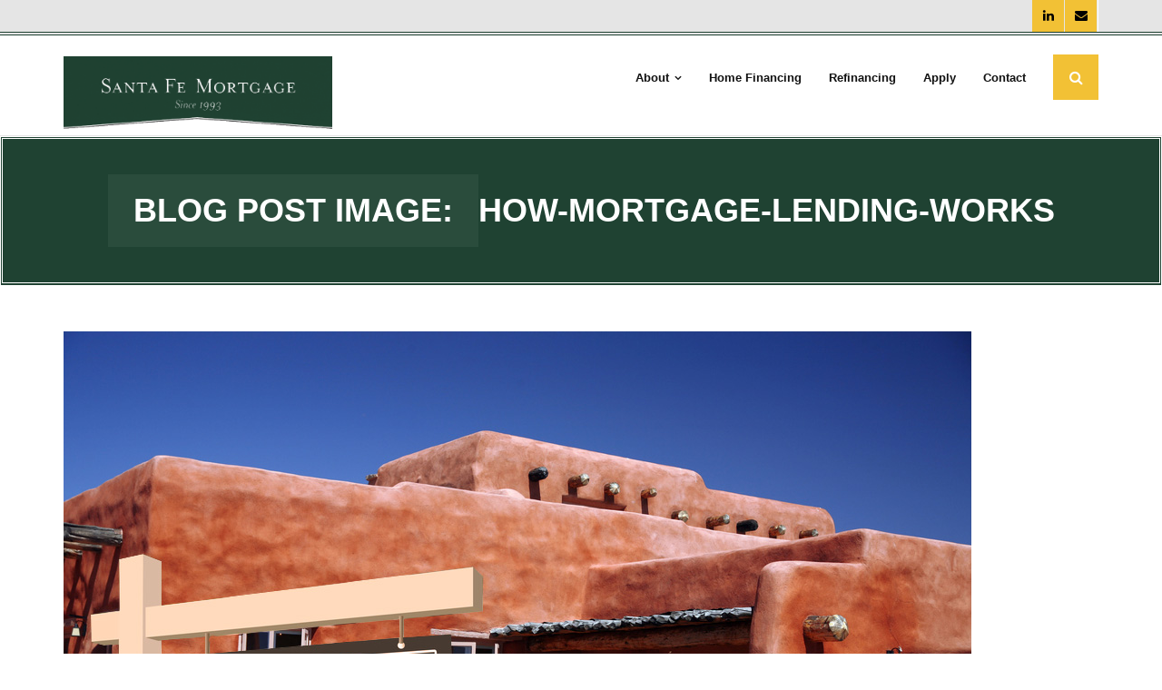

--- FILE ---
content_type: text/html; charset=UTF-8
request_url: https://santafemortgage.com/how-mortgage-lending-works/
body_size: 13269
content:
<!DOCTYPE html>

<html dir="ltr" lang="en-US" prefix="og: https://ogp.me/ns#">
<head>
<meta charset="UTF-8" />
<meta name="viewport" content="width=device-width" />
<link rel="profile" href="//gmpg.org/xfn/11" />
<link rel="pingback" href="https://santafemortgage.com/xmlrpc.php" />

<title>how-mortgage-lending-works - Santa Fe Mortgage</title>

		<!-- All in One SEO 4.9.3 - aioseo.com -->
	<meta name="robots" content="max-image-preview:large" />
	<meta name="author" content="YogiPro"/>
	<meta name="google-site-verification" content="SPtw1h-_HqqnnoPMH_hqZjfsOIpMb0TD7OQy8mupqBU" />
	<link rel="canonical" href="https://santafemortgage.com/how-mortgage-lending-works/" />
	<meta name="generator" content="All in One SEO (AIOSEO) 4.9.3" />
		<meta property="og:locale" content="en_US" />
		<meta property="og:site_name" content="Santa Fe Mortgage - Sound Advice. Proven Results" />
		<meta property="og:type" content="article" />
		<meta property="og:title" content="how-mortgage-lending-works - Santa Fe Mortgage" />
		<meta property="og:url" content="https://santafemortgage.com/how-mortgage-lending-works/" />
		<meta property="og:image" content="https://santafemortgage.com/wp-content/uploads/2023/10/logo-1.png" />
		<meta property="og:image:secure_url" content="https://santafemortgage.com/wp-content/uploads/2023/10/logo-1.png" />
		<meta property="og:image:width" content="728" />
		<meta property="og:image:height" content="197" />
		<meta property="article:published_time" content="2023-10-24T02:38:05+00:00" />
		<meta property="article:modified_time" content="2023-10-24T02:38:05+00:00" />
		<meta name="twitter:card" content="summary_large_image" />
		<meta name="twitter:title" content="how-mortgage-lending-works - Santa Fe Mortgage" />
		<meta name="twitter:image" content="https://santafemortgage.com/wp-content/uploads/2023/10/logo-1.png" />
		<script type="application/ld+json" class="aioseo-schema">
			{"@context":"https:\/\/schema.org","@graph":[{"@type":"BreadcrumbList","@id":"https:\/\/santafemortgage.com\/how-mortgage-lending-works\/#breadcrumblist","itemListElement":[{"@type":"ListItem","@id":"https:\/\/santafemortgage.com#listItem","position":1,"name":"Home","item":"https:\/\/santafemortgage.com","nextItem":{"@type":"ListItem","@id":"https:\/\/santafemortgage.com\/how-mortgage-lending-works\/#listItem","name":"how-mortgage-lending-works"}},{"@type":"ListItem","@id":"https:\/\/santafemortgage.com\/how-mortgage-lending-works\/#listItem","position":2,"name":"how-mortgage-lending-works","previousItem":{"@type":"ListItem","@id":"https:\/\/santafemortgage.com#listItem","name":"Home"}}]},{"@type":"ItemPage","@id":"https:\/\/santafemortgage.com\/how-mortgage-lending-works\/#itempage","url":"https:\/\/santafemortgage.com\/how-mortgage-lending-works\/","name":"how-mortgage-lending-works - Santa Fe Mortgage","inLanguage":"en-US","isPartOf":{"@id":"https:\/\/santafemortgage.com\/#website"},"breadcrumb":{"@id":"https:\/\/santafemortgage.com\/how-mortgage-lending-works\/#breadcrumblist"},"author":{"@id":"https:\/\/santafemortgage.com\/author\/yogipro\/#author"},"creator":{"@id":"https:\/\/santafemortgage.com\/author\/yogipro\/#author"},"datePublished":"2023-10-24T02:38:05+00:00","dateModified":"2023-10-24T02:38:05+00:00"},{"@type":"Organization","@id":"https:\/\/santafemortgage.com\/#organization","name":"Santa Fe Mortgage Company","description":"Sound Advice. Proven Results","url":"https:\/\/santafemortgage.com\/","telephone":"+15059882501","logo":{"@type":"ImageObject","url":"https:\/\/santafemortgage.com\/wp-content\/uploads\/2023\/10\/logo-1.png","@id":"https:\/\/santafemortgage.com\/how-mortgage-lending-works\/#organizationLogo","width":728,"height":197,"caption":"Santa Fe Mortgage Logo"},"image":{"@id":"https:\/\/santafemortgage.com\/how-mortgage-lending-works\/#organizationLogo"},"sameAs":["https:\/\/www.linkedin.com\/in\/lance-armer-23231926a\/"]},{"@type":"Person","@id":"https:\/\/santafemortgage.com\/author\/yogipro\/#author","url":"https:\/\/santafemortgage.com\/author\/yogipro\/","name":"YogiPro","image":{"@type":"ImageObject","@id":"https:\/\/santafemortgage.com\/how-mortgage-lending-works\/#authorImage","url":"https:\/\/secure.gravatar.com\/avatar\/8167dd94cfde393a2763eec375c22e0e552e0cd53785ad09ad897dfeb1269a83?s=96&d=mm&r=g","width":96,"height":96,"caption":"YogiPro"}},{"@type":"WebSite","@id":"https:\/\/santafemortgage.com\/#website","url":"https:\/\/santafemortgage.com\/","name":"Santa Fe Mortgage","description":"Sound Advice. Proven Results","inLanguage":"en-US","publisher":{"@id":"https:\/\/santafemortgage.com\/#organization"}}]}
		</script>
		<!-- All in One SEO -->

<link rel='dns-prefetch' href='//fonts.googleapis.com' />
<link rel="alternate" type="application/rss+xml" title="Santa Fe Mortgage &raquo; Feed" href="https://santafemortgage.com/feed/" />
<link rel="alternate" title="oEmbed (JSON)" type="application/json+oembed" href="https://santafemortgage.com/wp-json/oembed/1.0/embed?url=https%3A%2F%2Fsantafemortgage.com%2Fhow-mortgage-lending-works%2F" />
<link rel="alternate" title="oEmbed (XML)" type="text/xml+oembed" href="https://santafemortgage.com/wp-json/oembed/1.0/embed?url=https%3A%2F%2Fsantafemortgage.com%2Fhow-mortgage-lending-works%2F&#038;format=xml" />
<style id='wp-img-auto-sizes-contain-inline-css' type='text/css'>
img:is([sizes=auto i],[sizes^="auto," i]){contain-intrinsic-size:3000px 1500px}
/*# sourceURL=wp-img-auto-sizes-contain-inline-css */
</style>
<style id='wp-emoji-styles-inline-css' type='text/css'>

	img.wp-smiley, img.emoji {
		display: inline !important;
		border: none !important;
		box-shadow: none !important;
		height: 1em !important;
		width: 1em !important;
		margin: 0 0.07em !important;
		vertical-align: -0.1em !important;
		background: none !important;
		padding: 0 !important;
	}
/*# sourceURL=wp-emoji-styles-inline-css */
</style>
<style id='wp-block-library-inline-css' type='text/css'>
:root{--wp-block-synced-color:#7a00df;--wp-block-synced-color--rgb:122,0,223;--wp-bound-block-color:var(--wp-block-synced-color);--wp-editor-canvas-background:#ddd;--wp-admin-theme-color:#007cba;--wp-admin-theme-color--rgb:0,124,186;--wp-admin-theme-color-darker-10:#006ba1;--wp-admin-theme-color-darker-10--rgb:0,107,160.5;--wp-admin-theme-color-darker-20:#005a87;--wp-admin-theme-color-darker-20--rgb:0,90,135;--wp-admin-border-width-focus:2px}@media (min-resolution:192dpi){:root{--wp-admin-border-width-focus:1.5px}}.wp-element-button{cursor:pointer}:root .has-very-light-gray-background-color{background-color:#eee}:root .has-very-dark-gray-background-color{background-color:#313131}:root .has-very-light-gray-color{color:#eee}:root .has-very-dark-gray-color{color:#313131}:root .has-vivid-green-cyan-to-vivid-cyan-blue-gradient-background{background:linear-gradient(135deg,#00d084,#0693e3)}:root .has-purple-crush-gradient-background{background:linear-gradient(135deg,#34e2e4,#4721fb 50%,#ab1dfe)}:root .has-hazy-dawn-gradient-background{background:linear-gradient(135deg,#faaca8,#dad0ec)}:root .has-subdued-olive-gradient-background{background:linear-gradient(135deg,#fafae1,#67a671)}:root .has-atomic-cream-gradient-background{background:linear-gradient(135deg,#fdd79a,#004a59)}:root .has-nightshade-gradient-background{background:linear-gradient(135deg,#330968,#31cdcf)}:root .has-midnight-gradient-background{background:linear-gradient(135deg,#020381,#2874fc)}:root{--wp--preset--font-size--normal:16px;--wp--preset--font-size--huge:42px}.has-regular-font-size{font-size:1em}.has-larger-font-size{font-size:2.625em}.has-normal-font-size{font-size:var(--wp--preset--font-size--normal)}.has-huge-font-size{font-size:var(--wp--preset--font-size--huge)}:root .has-text-align-center{text-align:center}:root .has-text-align-left{text-align:left}:root .has-text-align-right{text-align:right}.has-fit-text{white-space:nowrap!important}#end-resizable-editor-section{display:none}.aligncenter{clear:both}.items-justified-left{justify-content:flex-start}.items-justified-center{justify-content:center}.items-justified-right{justify-content:flex-end}.items-justified-space-between{justify-content:space-between}.screen-reader-text{word-wrap:normal!important;border:0;clip-path:inset(50%);height:1px;margin:-1px;overflow:hidden;padding:0;position:absolute;width:1px}.screen-reader-text:focus{background-color:#ddd;clip-path:none;color:#444;display:block;font-size:1em;height:auto;left:5px;line-height:normal;padding:15px 23px 14px;text-decoration:none;top:5px;width:auto;z-index:100000}html :where(.has-border-color){border-style:solid}html :where([style*=border-top-color]){border-top-style:solid}html :where([style*=border-right-color]){border-right-style:solid}html :where([style*=border-bottom-color]){border-bottom-style:solid}html :where([style*=border-left-color]){border-left-style:solid}html :where([style*=border-width]){border-style:solid}html :where([style*=border-top-width]){border-top-style:solid}html :where([style*=border-right-width]){border-right-style:solid}html :where([style*=border-bottom-width]){border-bottom-style:solid}html :where([style*=border-left-width]){border-left-style:solid}html :where(img[class*=wp-image-]){height:auto;max-width:100%}:where(figure){margin:0 0 1em}html :where(.is-position-sticky){--wp-admin--admin-bar--position-offset:var(--wp-admin--admin-bar--height,0px)}@media screen and (max-width:600px){html :where(.is-position-sticky){--wp-admin--admin-bar--position-offset:0px}}

/*# sourceURL=wp-block-library-inline-css */
</style><style id='wp-block-buttons-inline-css' type='text/css'>
.wp-block-buttons{box-sizing:border-box}.wp-block-buttons.is-vertical{flex-direction:column}.wp-block-buttons.is-vertical>.wp-block-button:last-child{margin-bottom:0}.wp-block-buttons>.wp-block-button{display:inline-block;margin:0}.wp-block-buttons.is-content-justification-left{justify-content:flex-start}.wp-block-buttons.is-content-justification-left.is-vertical{align-items:flex-start}.wp-block-buttons.is-content-justification-center{justify-content:center}.wp-block-buttons.is-content-justification-center.is-vertical{align-items:center}.wp-block-buttons.is-content-justification-right{justify-content:flex-end}.wp-block-buttons.is-content-justification-right.is-vertical{align-items:flex-end}.wp-block-buttons.is-content-justification-space-between{justify-content:space-between}.wp-block-buttons.aligncenter{text-align:center}.wp-block-buttons:not(.is-content-justification-space-between,.is-content-justification-right,.is-content-justification-left,.is-content-justification-center) .wp-block-button.aligncenter{margin-left:auto;margin-right:auto;width:100%}.wp-block-buttons[style*=text-decoration] .wp-block-button,.wp-block-buttons[style*=text-decoration] .wp-block-button__link{text-decoration:inherit}.wp-block-buttons.has-custom-font-size .wp-block-button__link{font-size:inherit}.wp-block-buttons .wp-block-button__link{width:100%}.wp-block-button.aligncenter{text-align:center}
/*# sourceURL=https://santafemortgage.com/wp-content/plugins/gutenberg/build/styles/block-library/buttons/style.css */
</style>
<style id='wp-block-columns-inline-css' type='text/css'>
.wp-block-columns{box-sizing:border-box;display:flex;flex-wrap:wrap!important}@media (min-width:782px){.wp-block-columns{flex-wrap:nowrap!important}}.wp-block-columns{align-items:normal!important}.wp-block-columns.are-vertically-aligned-top{align-items:flex-start}.wp-block-columns.are-vertically-aligned-center{align-items:center}.wp-block-columns.are-vertically-aligned-bottom{align-items:flex-end}@media (max-width:781px){.wp-block-columns:not(.is-not-stacked-on-mobile)>.wp-block-column{flex-basis:100%!important}}@media (min-width:782px){.wp-block-columns:not(.is-not-stacked-on-mobile)>.wp-block-column{flex-basis:0;flex-grow:1}.wp-block-columns:not(.is-not-stacked-on-mobile)>.wp-block-column[style*=flex-basis]{flex-grow:0}}.wp-block-columns.is-not-stacked-on-mobile{flex-wrap:nowrap!important}.wp-block-columns.is-not-stacked-on-mobile>.wp-block-column{flex-basis:0;flex-grow:1}.wp-block-columns.is-not-stacked-on-mobile>.wp-block-column[style*=flex-basis]{flex-grow:0}:where(.wp-block-columns){margin-bottom:1.75em}:where(.wp-block-columns.has-background){padding:1.25em 2.375em}.wp-block-column{flex-grow:1;min-width:0;overflow-wrap:break-word;word-break:break-word}.wp-block-column.is-vertically-aligned-top{align-self:flex-start}.wp-block-column.is-vertically-aligned-center{align-self:center}.wp-block-column.is-vertically-aligned-bottom{align-self:flex-end}.wp-block-column.is-vertically-aligned-stretch{align-self:stretch}.wp-block-column.is-vertically-aligned-bottom,.wp-block-column.is-vertically-aligned-center,.wp-block-column.is-vertically-aligned-top{width:100%}
/*# sourceURL=https://santafemortgage.com/wp-content/plugins/gutenberg/build/styles/block-library/columns/style.css */
</style>
<style id='wp-block-paragraph-inline-css' type='text/css'>
.is-small-text{font-size:.875em}.is-regular-text{font-size:1em}.is-large-text{font-size:2.25em}.is-larger-text{font-size:3em}.has-drop-cap:not(:focus):first-letter{float:left;font-size:8.4em;font-style:normal;font-weight:100;line-height:.68;margin:.05em .1em 0 0;text-transform:uppercase}body.rtl .has-drop-cap:not(:focus):first-letter{float:none;margin-left:.1em}p.has-drop-cap.has-background{overflow:hidden}:root :where(p.has-background){padding:1.25em 2.375em}:where(p.has-text-color:not(.has-link-color)) a{color:inherit}p.has-text-align-left[style*="writing-mode:vertical-lr"],p.has-text-align-right[style*="writing-mode:vertical-rl"]{rotate:180deg}
/*# sourceURL=https://santafemortgage.com/wp-content/plugins/gutenberg/build/styles/block-library/paragraph/style.css */
</style>
<style id='wp-block-button-inline-css' type='text/css'>
.wp-block-button__link{align-content:center;box-sizing:border-box;cursor:pointer;display:inline-block;height:100%;text-align:center;word-break:break-word}.wp-block-button__link.aligncenter{text-align:center}.wp-block-button__link.alignright{text-align:right}:where(.wp-block-button__link){border-radius:9999px;box-shadow:none;padding:calc(.667em + 2px) calc(1.333em + 2px);text-decoration:none}.wp-block-button[style*=text-decoration] .wp-block-button__link{text-decoration:inherit}.wp-block-buttons>.wp-block-button.has-custom-width{max-width:none}.wp-block-buttons>.wp-block-button.has-custom-width .wp-block-button__link{width:100%}.wp-block-buttons>.wp-block-button.has-custom-font-size .wp-block-button__link{font-size:inherit}.wp-block-buttons>.wp-block-button.wp-block-button__width-25{width:calc(25% - var(--wp--style--block-gap, .5em)*.75)}.wp-block-buttons>.wp-block-button.wp-block-button__width-50{width:calc(50% - var(--wp--style--block-gap, .5em)*.5)}.wp-block-buttons>.wp-block-button.wp-block-button__width-75{width:calc(75% - var(--wp--style--block-gap, .5em)*.25)}.wp-block-buttons>.wp-block-button.wp-block-button__width-100{flex-basis:100%;width:100%}.wp-block-buttons.is-vertical>.wp-block-button.wp-block-button__width-25{width:25%}.wp-block-buttons.is-vertical>.wp-block-button.wp-block-button__width-50{width:50%}.wp-block-buttons.is-vertical>.wp-block-button.wp-block-button__width-75{width:75%}.wp-block-button.is-style-squared,.wp-block-button__link.wp-block-button.is-style-squared{border-radius:0}.wp-block-button.no-border-radius,.wp-block-button__link.no-border-radius{border-radius:0!important}:root :where(.wp-block-button .wp-block-button__link.is-style-outline),:root :where(.wp-block-button.is-style-outline>.wp-block-button__link){border:2px solid;padding:.667em 1.333em}:root :where(.wp-block-button .wp-block-button__link.is-style-outline:not(.has-text-color)),:root :where(.wp-block-button.is-style-outline>.wp-block-button__link:not(.has-text-color)){color:currentColor}:root :where(.wp-block-button .wp-block-button__link.is-style-outline:not(.has-background)),:root :where(.wp-block-button.is-style-outline>.wp-block-button__link:not(.has-background)){background-color:initial;background-image:none}
/*# sourceURL=https://santafemortgage.com/wp-content/plugins/gutenberg/build/styles/block-library/button/style.css */
</style>
<style id='wp-block-heading-inline-css' type='text/css'>
h1:where(.wp-block-heading).has-background,h2:where(.wp-block-heading).has-background,h3:where(.wp-block-heading).has-background,h4:where(.wp-block-heading).has-background,h5:where(.wp-block-heading).has-background,h6:where(.wp-block-heading).has-background{padding:1.25em 2.375em}h1.has-text-align-left[style*=writing-mode]:where([style*=vertical-lr]),h1.has-text-align-right[style*=writing-mode]:where([style*=vertical-rl]),h2.has-text-align-left[style*=writing-mode]:where([style*=vertical-lr]),h2.has-text-align-right[style*=writing-mode]:where([style*=vertical-rl]),h3.has-text-align-left[style*=writing-mode]:where([style*=vertical-lr]),h3.has-text-align-right[style*=writing-mode]:where([style*=vertical-rl]),h4.has-text-align-left[style*=writing-mode]:where([style*=vertical-lr]),h4.has-text-align-right[style*=writing-mode]:where([style*=vertical-rl]),h5.has-text-align-left[style*=writing-mode]:where([style*=vertical-lr]),h5.has-text-align-right[style*=writing-mode]:where([style*=vertical-rl]),h6.has-text-align-left[style*=writing-mode]:where([style*=vertical-lr]),h6.has-text-align-right[style*=writing-mode]:where([style*=vertical-rl]){rotate:180deg}
/*# sourceURL=https://santafemortgage.com/wp-content/plugins/gutenberg/build/styles/block-library/heading/style.css */
</style>
<style id='wp-block-image-inline-css' type='text/css'>
.wp-block-image>a,.wp-block-image>figure>a{display:inline-block}.wp-block-image img{box-sizing:border-box;height:auto;max-width:100%;vertical-align:bottom}@media not (prefers-reduced-motion){.wp-block-image img.hide{visibility:hidden}.wp-block-image img.show{animation:show-content-image .4s}}.wp-block-image[style*=border-radius] img,.wp-block-image[style*=border-radius]>a{border-radius:inherit}.wp-block-image.has-custom-border img{box-sizing:border-box}.wp-block-image.aligncenter{text-align:center}.wp-block-image.alignfull>a,.wp-block-image.alignwide>a{width:100%}.wp-block-image.alignfull img,.wp-block-image.alignwide img{height:auto;width:100%}.wp-block-image .aligncenter,.wp-block-image .alignleft,.wp-block-image .alignright,.wp-block-image.aligncenter,.wp-block-image.alignleft,.wp-block-image.alignright{display:table}.wp-block-image .aligncenter>figcaption,.wp-block-image .alignleft>figcaption,.wp-block-image .alignright>figcaption,.wp-block-image.aligncenter>figcaption,.wp-block-image.alignleft>figcaption,.wp-block-image.alignright>figcaption{caption-side:bottom;display:table-caption}.wp-block-image .alignleft{float:left;margin:.5em 1em .5em 0}.wp-block-image .alignright{float:right;margin:.5em 0 .5em 1em}.wp-block-image .aligncenter{margin-left:auto;margin-right:auto}.wp-block-image :where(figcaption){margin-bottom:1em;margin-top:.5em}.wp-block-image.is-style-circle-mask img{border-radius:9999px}@supports ((-webkit-mask-image:none) or (mask-image:none)) or (-webkit-mask-image:none){.wp-block-image.is-style-circle-mask img{border-radius:0;-webkit-mask-image:url('data:image/svg+xml;utf8,<svg viewBox="0 0 100 100" xmlns="http://www.w3.org/2000/svg"><circle cx="50" cy="50" r="50"/></svg>');mask-image:url('data:image/svg+xml;utf8,<svg viewBox="0 0 100 100" xmlns="http://www.w3.org/2000/svg"><circle cx="50" cy="50" r="50"/></svg>');mask-mode:alpha;-webkit-mask-position:center;mask-position:center;-webkit-mask-repeat:no-repeat;mask-repeat:no-repeat;-webkit-mask-size:contain;mask-size:contain}}:root :where(.wp-block-image.is-style-rounded img,.wp-block-image .is-style-rounded img){border-radius:9999px}.wp-block-image figure{margin:0}.wp-lightbox-container{display:flex;flex-direction:column;position:relative}.wp-lightbox-container img{cursor:zoom-in}.wp-lightbox-container img:hover+button{opacity:1}.wp-lightbox-container button{align-items:center;backdrop-filter:blur(16px) saturate(180%);background-color:#5a5a5a40;border:none;border-radius:4px;cursor:zoom-in;display:flex;height:20px;justify-content:center;opacity:0;padding:0;position:absolute;right:16px;text-align:center;top:16px;width:20px;z-index:100}@media not (prefers-reduced-motion){.wp-lightbox-container button{transition:opacity .2s ease}}.wp-lightbox-container button:focus-visible{outline:3px auto #5a5a5a40;outline:3px auto -webkit-focus-ring-color;outline-offset:3px}.wp-lightbox-container button:hover{cursor:pointer;opacity:1}.wp-lightbox-container button:focus{opacity:1}.wp-lightbox-container button:focus,.wp-lightbox-container button:hover,.wp-lightbox-container button:not(:hover):not(:active):not(.has-background){background-color:#5a5a5a40;border:none}.wp-lightbox-overlay{box-sizing:border-box;cursor:zoom-out;height:100vh;left:0;overflow:hidden;position:fixed;top:0;visibility:hidden;width:100%;z-index:100000}.wp-lightbox-overlay .close-button{align-items:center;cursor:pointer;display:flex;justify-content:center;min-height:40px;min-width:40px;padding:0;position:absolute;right:calc(env(safe-area-inset-right) + 16px);top:calc(env(safe-area-inset-top) + 16px);z-index:5000000}.wp-lightbox-overlay .close-button:focus,.wp-lightbox-overlay .close-button:hover,.wp-lightbox-overlay .close-button:not(:hover):not(:active):not(.has-background){background:none;border:none}.wp-lightbox-overlay .lightbox-image-container{height:var(--wp--lightbox-container-height);left:50%;overflow:hidden;position:absolute;top:50%;transform:translate(-50%,-50%);transform-origin:top left;width:var(--wp--lightbox-container-width);z-index:9999999999}.wp-lightbox-overlay .wp-block-image{align-items:center;box-sizing:border-box;display:flex;height:100%;justify-content:center;margin:0;position:relative;transform-origin:0 0;width:100%;z-index:3000000}.wp-lightbox-overlay .wp-block-image img{height:var(--wp--lightbox-image-height);min-height:var(--wp--lightbox-image-height);min-width:var(--wp--lightbox-image-width);width:var(--wp--lightbox-image-width)}.wp-lightbox-overlay .wp-block-image figcaption{display:none}.wp-lightbox-overlay button{background:none;border:none}.wp-lightbox-overlay .scrim{background-color:#fff;height:100%;opacity:.9;position:absolute;width:100%;z-index:2000000}.wp-lightbox-overlay.active{visibility:visible}@media not (prefers-reduced-motion){.wp-lightbox-overlay.active{animation:turn-on-visibility .25s both}.wp-lightbox-overlay.active img{animation:turn-on-visibility .35s both}.wp-lightbox-overlay.show-closing-animation:not(.active){animation:turn-off-visibility .35s both}.wp-lightbox-overlay.show-closing-animation:not(.active) img{animation:turn-off-visibility .25s both}.wp-lightbox-overlay.zoom.active{animation:none;opacity:1;visibility:visible}.wp-lightbox-overlay.zoom.active .lightbox-image-container{animation:lightbox-zoom-in .4s}.wp-lightbox-overlay.zoom.active .lightbox-image-container img{animation:none}.wp-lightbox-overlay.zoom.active .scrim{animation:turn-on-visibility .4s forwards}.wp-lightbox-overlay.zoom.show-closing-animation:not(.active){animation:none}.wp-lightbox-overlay.zoom.show-closing-animation:not(.active) .lightbox-image-container{animation:lightbox-zoom-out .4s}.wp-lightbox-overlay.zoom.show-closing-animation:not(.active) .lightbox-image-container img{animation:none}.wp-lightbox-overlay.zoom.show-closing-animation:not(.active) .scrim{animation:turn-off-visibility .4s forwards}}@keyframes show-content-image{0%{visibility:hidden}99%{visibility:hidden}to{visibility:visible}}@keyframes turn-on-visibility{0%{opacity:0}to{opacity:1}}@keyframes turn-off-visibility{0%{opacity:1;visibility:visible}99%{opacity:0;visibility:visible}to{opacity:0;visibility:hidden}}@keyframes lightbox-zoom-in{0%{transform:translate(calc((-100vw + var(--wp--lightbox-scrollbar-width))/2 + var(--wp--lightbox-initial-left-position)),calc(-50vh + var(--wp--lightbox-initial-top-position))) scale(var(--wp--lightbox-scale))}to{transform:translate(-50%,-50%) scale(1)}}@keyframes lightbox-zoom-out{0%{transform:translate(-50%,-50%) scale(1);visibility:visible}99%{visibility:visible}to{transform:translate(calc((-100vw + var(--wp--lightbox-scrollbar-width))/2 + var(--wp--lightbox-initial-left-position)),calc(-50vh + var(--wp--lightbox-initial-top-position))) scale(var(--wp--lightbox-scale));visibility:hidden}}
/*# sourceURL=https://santafemortgage.com/wp-content/plugins/gutenberg/build/styles/block-library/image/style.css */
</style>
<style id='global-styles-inline-css' type='text/css'>
:root{--wp--preset--aspect-ratio--square: 1;--wp--preset--aspect-ratio--4-3: 4/3;--wp--preset--aspect-ratio--3-4: 3/4;--wp--preset--aspect-ratio--3-2: 3/2;--wp--preset--aspect-ratio--2-3: 2/3;--wp--preset--aspect-ratio--16-9: 16/9;--wp--preset--aspect-ratio--9-16: 9/16;--wp--preset--color--black: #000000;--wp--preset--color--cyan-bluish-gray: #abb8c3;--wp--preset--color--white: #ffffff;--wp--preset--color--pale-pink: #f78da7;--wp--preset--color--vivid-red: #cf2e2e;--wp--preset--color--luminous-vivid-orange: #ff6900;--wp--preset--color--luminous-vivid-amber: #fcb900;--wp--preset--color--light-green-cyan: #7bdcb5;--wp--preset--color--vivid-green-cyan: #00d084;--wp--preset--color--pale-cyan-blue: #8ed1fc;--wp--preset--color--vivid-cyan-blue: #0693e3;--wp--preset--color--vivid-purple: #9b51e0;--wp--preset--gradient--vivid-cyan-blue-to-vivid-purple: linear-gradient(135deg,rgb(6,147,227) 0%,rgb(155,81,224) 100%);--wp--preset--gradient--light-green-cyan-to-vivid-green-cyan: linear-gradient(135deg,rgb(122,220,180) 0%,rgb(0,208,130) 100%);--wp--preset--gradient--luminous-vivid-amber-to-luminous-vivid-orange: linear-gradient(135deg,rgb(252,185,0) 0%,rgb(255,105,0) 100%);--wp--preset--gradient--luminous-vivid-orange-to-vivid-red: linear-gradient(135deg,rgb(255,105,0) 0%,rgb(207,46,46) 100%);--wp--preset--gradient--very-light-gray-to-cyan-bluish-gray: linear-gradient(135deg,rgb(238,238,238) 0%,rgb(169,184,195) 100%);--wp--preset--gradient--cool-to-warm-spectrum: linear-gradient(135deg,rgb(74,234,220) 0%,rgb(151,120,209) 20%,rgb(207,42,186) 40%,rgb(238,44,130) 60%,rgb(251,105,98) 80%,rgb(254,248,76) 100%);--wp--preset--gradient--blush-light-purple: linear-gradient(135deg,rgb(255,206,236) 0%,rgb(152,150,240) 100%);--wp--preset--gradient--blush-bordeaux: linear-gradient(135deg,rgb(254,205,165) 0%,rgb(254,45,45) 50%,rgb(107,0,62) 100%);--wp--preset--gradient--luminous-dusk: linear-gradient(135deg,rgb(255,203,112) 0%,rgb(199,81,192) 50%,rgb(65,88,208) 100%);--wp--preset--gradient--pale-ocean: linear-gradient(135deg,rgb(255,245,203) 0%,rgb(182,227,212) 50%,rgb(51,167,181) 100%);--wp--preset--gradient--electric-grass: linear-gradient(135deg,rgb(202,248,128) 0%,rgb(113,206,126) 100%);--wp--preset--gradient--midnight: linear-gradient(135deg,rgb(2,3,129) 0%,rgb(40,116,252) 100%);--wp--preset--font-size--small: 13px;--wp--preset--font-size--medium: 20px;--wp--preset--font-size--large: 36px;--wp--preset--font-size--x-large: 42px;--wp--preset--spacing--20: 0.44rem;--wp--preset--spacing--30: 0.67rem;--wp--preset--spacing--40: 1rem;--wp--preset--spacing--50: 1.5rem;--wp--preset--spacing--60: 2.25rem;--wp--preset--spacing--70: 3.38rem;--wp--preset--spacing--80: 5.06rem;--wp--preset--shadow--natural: 6px 6px 9px rgba(0, 0, 0, 0.2);--wp--preset--shadow--deep: 12px 12px 50px rgba(0, 0, 0, 0.4);--wp--preset--shadow--sharp: 6px 6px 0px rgba(0, 0, 0, 0.2);--wp--preset--shadow--outlined: 6px 6px 0px -3px rgb(255, 255, 255), 6px 6px rgb(0, 0, 0);--wp--preset--shadow--crisp: 6px 6px 0px rgb(0, 0, 0);}:where(.is-layout-flex){gap: 0.5em;}:where(.is-layout-grid){gap: 0.5em;}body .is-layout-flex{display: flex;}.is-layout-flex{flex-wrap: wrap;align-items: center;}.is-layout-flex > :is(*, div){margin: 0;}body .is-layout-grid{display: grid;}.is-layout-grid > :is(*, div){margin: 0;}:where(.wp-block-columns.is-layout-flex){gap: 2em;}:where(.wp-block-columns.is-layout-grid){gap: 2em;}:where(.wp-block-post-template.is-layout-flex){gap: 1.25em;}:where(.wp-block-post-template.is-layout-grid){gap: 1.25em;}.has-black-color{color: var(--wp--preset--color--black) !important;}.has-cyan-bluish-gray-color{color: var(--wp--preset--color--cyan-bluish-gray) !important;}.has-white-color{color: var(--wp--preset--color--white) !important;}.has-pale-pink-color{color: var(--wp--preset--color--pale-pink) !important;}.has-vivid-red-color{color: var(--wp--preset--color--vivid-red) !important;}.has-luminous-vivid-orange-color{color: var(--wp--preset--color--luminous-vivid-orange) !important;}.has-luminous-vivid-amber-color{color: var(--wp--preset--color--luminous-vivid-amber) !important;}.has-light-green-cyan-color{color: var(--wp--preset--color--light-green-cyan) !important;}.has-vivid-green-cyan-color{color: var(--wp--preset--color--vivid-green-cyan) !important;}.has-pale-cyan-blue-color{color: var(--wp--preset--color--pale-cyan-blue) !important;}.has-vivid-cyan-blue-color{color: var(--wp--preset--color--vivid-cyan-blue) !important;}.has-vivid-purple-color{color: var(--wp--preset--color--vivid-purple) !important;}.has-black-background-color{background-color: var(--wp--preset--color--black) !important;}.has-cyan-bluish-gray-background-color{background-color: var(--wp--preset--color--cyan-bluish-gray) !important;}.has-white-background-color{background-color: var(--wp--preset--color--white) !important;}.has-pale-pink-background-color{background-color: var(--wp--preset--color--pale-pink) !important;}.has-vivid-red-background-color{background-color: var(--wp--preset--color--vivid-red) !important;}.has-luminous-vivid-orange-background-color{background-color: var(--wp--preset--color--luminous-vivid-orange) !important;}.has-luminous-vivid-amber-background-color{background-color: var(--wp--preset--color--luminous-vivid-amber) !important;}.has-light-green-cyan-background-color{background-color: var(--wp--preset--color--light-green-cyan) !important;}.has-vivid-green-cyan-background-color{background-color: var(--wp--preset--color--vivid-green-cyan) !important;}.has-pale-cyan-blue-background-color{background-color: var(--wp--preset--color--pale-cyan-blue) !important;}.has-vivid-cyan-blue-background-color{background-color: var(--wp--preset--color--vivid-cyan-blue) !important;}.has-vivid-purple-background-color{background-color: var(--wp--preset--color--vivid-purple) !important;}.has-black-border-color{border-color: var(--wp--preset--color--black) !important;}.has-cyan-bluish-gray-border-color{border-color: var(--wp--preset--color--cyan-bluish-gray) !important;}.has-white-border-color{border-color: var(--wp--preset--color--white) !important;}.has-pale-pink-border-color{border-color: var(--wp--preset--color--pale-pink) !important;}.has-vivid-red-border-color{border-color: var(--wp--preset--color--vivid-red) !important;}.has-luminous-vivid-orange-border-color{border-color: var(--wp--preset--color--luminous-vivid-orange) !important;}.has-luminous-vivid-amber-border-color{border-color: var(--wp--preset--color--luminous-vivid-amber) !important;}.has-light-green-cyan-border-color{border-color: var(--wp--preset--color--light-green-cyan) !important;}.has-vivid-green-cyan-border-color{border-color: var(--wp--preset--color--vivid-green-cyan) !important;}.has-pale-cyan-blue-border-color{border-color: var(--wp--preset--color--pale-cyan-blue) !important;}.has-vivid-cyan-blue-border-color{border-color: var(--wp--preset--color--vivid-cyan-blue) !important;}.has-vivid-purple-border-color{border-color: var(--wp--preset--color--vivid-purple) !important;}.has-vivid-cyan-blue-to-vivid-purple-gradient-background{background: var(--wp--preset--gradient--vivid-cyan-blue-to-vivid-purple) !important;}.has-light-green-cyan-to-vivid-green-cyan-gradient-background{background: var(--wp--preset--gradient--light-green-cyan-to-vivid-green-cyan) !important;}.has-luminous-vivid-amber-to-luminous-vivid-orange-gradient-background{background: var(--wp--preset--gradient--luminous-vivid-amber-to-luminous-vivid-orange) !important;}.has-luminous-vivid-orange-to-vivid-red-gradient-background{background: var(--wp--preset--gradient--luminous-vivid-orange-to-vivid-red) !important;}.has-very-light-gray-to-cyan-bluish-gray-gradient-background{background: var(--wp--preset--gradient--very-light-gray-to-cyan-bluish-gray) !important;}.has-cool-to-warm-spectrum-gradient-background{background: var(--wp--preset--gradient--cool-to-warm-spectrum) !important;}.has-blush-light-purple-gradient-background{background: var(--wp--preset--gradient--blush-light-purple) !important;}.has-blush-bordeaux-gradient-background{background: var(--wp--preset--gradient--blush-bordeaux) !important;}.has-luminous-dusk-gradient-background{background: var(--wp--preset--gradient--luminous-dusk) !important;}.has-pale-ocean-gradient-background{background: var(--wp--preset--gradient--pale-ocean) !important;}.has-electric-grass-gradient-background{background: var(--wp--preset--gradient--electric-grass) !important;}.has-midnight-gradient-background{background: var(--wp--preset--gradient--midnight) !important;}.has-small-font-size{font-size: var(--wp--preset--font-size--small) !important;}.has-medium-font-size{font-size: var(--wp--preset--font-size--medium) !important;}.has-large-font-size{font-size: var(--wp--preset--font-size--large) !important;}.has-x-large-font-size{font-size: var(--wp--preset--font-size--x-large) !important;}
:where(.wp-block-columns.is-layout-flex){gap: 2em;}:where(.wp-block-columns.is-layout-grid){gap: 2em;}
/*# sourceURL=global-styles-inline-css */
</style>
<style id='core-block-supports-inline-css' type='text/css'>
.wp-container-core-buttons-is-layout-c07eda73{align-items:center;}.wp-container-core-columns-is-layout-9d6595d7{flex-wrap:nowrap;}
/*# sourceURL=core-block-supports-inline-css */
</style>

<style id='classic-theme-styles-inline-css' type='text/css'>
.wp-block-button__link{background-color:#32373c;border-radius:9999px;box-shadow:none;color:#fff;font-size:1.125em;padding:calc(.667em + 2px) calc(1.333em + 2px);text-decoration:none}.wp-block-file__button{background:#32373c;color:#fff}.wp-block-accordion-heading{margin:0}.wp-block-accordion-heading__toggle{background-color:inherit!important;color:inherit!important}.wp-block-accordion-heading__toggle:not(:focus-visible){outline:none}.wp-block-accordion-heading__toggle:focus,.wp-block-accordion-heading__toggle:hover{background-color:inherit!important;border:none;box-shadow:none;color:inherit;padding:var(--wp--preset--spacing--20,1em) 0;text-decoration:none}.wp-block-accordion-heading__toggle:focus-visible{outline:auto;outline-offset:0}
/*# sourceURL=https://santafemortgage.com/wp-content/plugins/gutenberg/build/styles/block-library/classic.css */
</style>
<link rel='stylesheet' id='uag-style-246-css' href='https://santafemortgage.com/wp-content/uploads/uag-plugin/assets/0/uag-css-246.css?ver=1768600900' type='text/css' media='all' />
<link rel='stylesheet' id='shuttle-google-fonts-css' href='//fonts.googleapis.com/css?family=Open+Sans%3A300%2C400%2C600%2C700&#038;subset=latin%2Clatin-ext' type='text/css' media='all' />
<link rel='stylesheet' id='prettyPhoto-css' href='https://santafemortgage.com/wp-content/themes/shuttle/lib/extentions/prettyPhoto/css/prettyPhoto.css?ver=3.1.6' type='text/css' media='all' />
<link rel='stylesheet' id='shuttle-bootstrap-css' href='https://santafemortgage.com/wp-content/themes/shuttle/lib/extentions/bootstrap/css/bootstrap.min.css?ver=2.3.2' type='text/css' media='all' />
<link rel='stylesheet' id='dashicons-css' href='https://santafemortgage.com/wp-includes/css/dashicons.min.css?ver=6.9' type='text/css' media='all' />
<link rel='stylesheet' id='font-awesome-css' href='https://santafemortgage.com/wp-content/themes/shuttle/lib/extentions/font-awesome/css/font-awesome.min.css?ver=4.7.0' type='text/css' media='all' />
<link rel='stylesheet' id='shuttle-shortcodes-css' href='https://santafemortgage.com/wp-content/themes/shuttle/styles/style-shortcodes.css?ver=1.5.0' type='text/css' media='all' />
<link rel='stylesheet' id='shuttle-style-css' href='https://santafemortgage.com/wp-content/themes/shuttle/style.css?ver=1.5.0' type='text/css' media='all' />
<link rel='stylesheet' id='shuttle-responsive-css' href='https://santafemortgage.com/wp-content/themes/shuttle/styles/style-responsive.css?ver=1.5.0' type='text/css' media='all' />
<script type="text/javascript" src="https://santafemortgage.com/wp-includes/js/jquery/jquery.min.js?ver=3.7.1" id="jquery-core-js"></script>
<script type="text/javascript" src="https://santafemortgage.com/wp-includes/js/jquery/jquery-migrate.min.js?ver=3.4.1" id="jquery-migrate-js"></script>
<script type="text/javascript" src="https://santafemortgage.com/wp-content/themes/shuttle/lib/scripts/plugins/sticky/jquery.sticky.js?ver=true" id="sticky-js"></script>
<link rel="https://api.w.org/" href="https://santafemortgage.com/wp-json/" /><link rel="alternate" title="JSON" type="application/json" href="https://santafemortgage.com/wp-json/wp/v2/media/246" /><link rel="EditURI" type="application/rsd+xml" title="RSD" href="https://santafemortgage.com/xmlrpc.php?rsd" />
<meta name="generator" content="WordPress 6.9" />
<link rel='shortlink' href='https://santafemortgage.com/?p=246' />
<link rel="icon" href="https://santafemortgage.com/wp-content/uploads/2023/09/cropped-SFM-Fav-32x32.jpg" sizes="32x32" />
<link rel="icon" href="https://santafemortgage.com/wp-content/uploads/2023/09/cropped-SFM-Fav-192x192.jpg" sizes="192x192" />
<link rel="apple-touch-icon" href="https://santafemortgage.com/wp-content/uploads/2023/09/cropped-SFM-Fav-180x180.jpg" />
<meta name="msapplication-TileImage" content="https://santafemortgage.com/wp-content/uploads/2023/09/cropped-SFM-Fav-270x270.jpg" />
		<style type="text/css" id="wp-custom-css">
			#logo img, #logo-sticky img {
	max-height:80px;
}
/*HOME*/
#main a {
	text-decoration:none;
}

#slider {
	position: relative;
}

#slider .rslides > [class*="_on"] .featured-title, .shuttleslider-sc .rslides > [class*="_on"] .featured-title, #slider .featured-excerpt span, .shuttleslider-sc .featured-excerpt span {
background-color: #1F4232;
padding: 10px 10px;
opacity: .8;
}


#slider .featured-link a, .shuttleslider-sc .featured-link a {
	background-color:#F2C135;
	border:none;
	border-radius:0px;
}

#slider .featured-link a:hover, .shuttleslider-sc .featured-link a:hover {
	background-color: #D9AD3D;
	color:#000;
	opacity: 100;
}

.uagb-block-81a59e27.wp-block-uagb-call-to-action  {
		background-color: #E5E5E5;
    border: 4px;
    border-color: #1F4232;
    border-style: double;
    border-radius: 0px;
	margin-top: 10px;
	padding:10px;
}


.services-builder.style1 .iconurl a, .wp-block-button a {
	background-color:#F2C135;
	color:#fff;
	border-radius:0px;
	font-weight:600;
	padding:15px 30px 15px;
	border:1px;
	border-color:#fff;
	text-decoration:none;
}

.nav-previous a, .nav-next a {
	background-color:#F2C135;
	color:#fff;
	border-radius:0px;
	font-weight:600;
	padding: 2px 0px 2px;
	border:1px;
	border-color:#fff;
	text-decoration:none;
}

.services-builder.style1 .iconurl a:hover, .wp-block-button a:hover, .nav-previous:hover, .nav-next:hover {
	background-color: D9AD3D;
	color:#000;
	opacity:100;
	text-decoration:none;
}

#section-home-inner .services-builder {
	min-height:413px;
}

#introaction-core, #outroaction-core, .sc-action-core {
background-color:#E5E5E5;
border: 4px;
border-color:#1F4232;
border-style:double;
border-radius:0px;
}

.action-link a {
	border-radius:0px;
}
.action-link a:hover {
	color:#000;
}

.action-text h3 {
	color:#1F4232;
}
.action-teaser {
	color:#000;
	font-weight:600;
}

/*BODY CONTENT*/

blockquote, q {
	background-color:#F2C135;

}
a {
		color: #1F4232;
	font-weight:800;
}

a:hover {
		color: #cecece;
	font-weight:800;
}

a:visted {
	color:#F2C135;
}

a.widget li > a:before {
		color:#F2C135;
}
a.widget li > a:hover {
		color:#F2C135;
}

/*BUTTONS*/

.themebutton, button, html input[type="button"], input[type="reset"], input[type="submit"]  	{
	background-color:#F2C135;
	color:#fff;
	border-radius:0px;
	font-weight:bold;
	padding:15px 30px 15px;
	border:1px;
	border-color:#fff;
	text-decoration:none;
	}

.themebutton, button:hover, html input[type="button"]:hover, input[type="reset"]:hover, input[type="submit"]:hover {
	color: #000000;
}
	

/*FOOTER*/
#sub-footer-core .copyright {
	display:none;
}

#footer-core a, #footer-core .widget li > a:before {
	color: #1F4232;
}
#post-footer-social li a, #pre-header-social li a {
	background-color:#F2C135;
	color:#000;
}

#sub-footer {
	background-color:#E5E5E5;
	background-color:#E5E5E5;
	border-top: 4px;
	border-color:#1F4232;
	border-style:double;
}

#footer .wp-block-buttons>.wp-block-button a {
	background-color:#F2C135;
	color:#fff;
	border-radius:0px;
	font-weight:600;
	border:1px;
	border-color:#fff;
	text-decoration:none;
}

#footer .wp-block-buttons>.wp-block-button a:hover {
	background-color: D9AD3D;
	color:#000;
	text-decoration:none;
}

/*HEADER*/

#header .menu > li.current_page_item > a, #header .menu > li.current-menu-ancestor > a, #header-sticky .menu > li.current_page_item > a, #header-sticky .menu > li.current-menu-ancestor > a {
	color: #1F4232;

	
}
#header-search a {
	background-color: #F2C135;
		border: none;
}

#header .menu > li > a:hover, #header-sticky .menu > li > a:hover, #header .menu > li.menu-hover > a, #header-sticky .menu > li.menu-hover > a {
	background-color:#F2C135;
	color:#000;
	text-transform:uppercase;
}

#pre-header {
background-color:#E5E5E5;
border-bottom: 4px;
border-color:#1F4232;
border-style:double;
	}

#intro {
background: #1F4232; 
border-bottom: 4px;
border-color:#fff;
border-style:double;
}

#header .header-links .sub-menu a, #header-sticky .header-links .sub-menu a {
	background-color:#f2c144;
	color:#000;
	font-size: 13px;
  font-weight: 600;
  padding: 15px 15px;
}

#header .header-links .sub-menu a:hover, #header-sticky .header-links .sub-menu a:hover{
	text-transform:uppercase;
	color:#fff;
}
	
#header .sub-menu li, #header-sticky .sub-menu li {
padding:0px;
border:none;
}

#header .header-links .sub-menu a:hover, #header .header-links .sub-menu .current-menu-item a, #header-sticky .header-links .sub-menu a:hover, #header-sticky .header-links .sub-menu .current-menu-item a {
	color: #fff;
}

/*BLOG*/

.wp-block-media-text__media img, .wp-block-media-text__media video @media only screen and (max-width: 600px) 
 {
	width:50%;
}

.wp-block-media-text__media img, .wp-block-media-text__media video .team-bio {
	border-radius: 50%;
}

.single .entry-meta, .single .entry-meta a {
	display:none;
}
.blog-article .entry-meta {
	display:none;
}
.blog-thumb .image-overlay.style2 a.hover-zoom, .blog-thumb .image-overlay.style2 a.hover-link {
	background-color: #F2C135;
}
.blog-article .blog-thumb {
	float:right;
	border-radius:50%;
}
.blog-style2 .blog-article .entry-content, .blog-style2 .blog-article .entry-content h2 {
	background-color: #fff;
	color:#000;
}
.blog-article .blog-title a:hover {
	color:#F2C135!important;
}
.blog-article.sticky .blog-title a {
	color:#000;
}

/*SIDEBAR*/

.widget li a:hover {
	color:#1F4232;
	
}

/*ABOUT*/

.post-14 .wp-block-quote {
		border: 4px;
    border-color: #1F4232;
    border-style: double;
		margin:20px;
		color:#000;
		font-weight:600;
}

.post-14 p {
	margin:16px;
}

hr.has-vivid-cyan-blue-background-color {
	height:3px;
}
		</style>
		</head>

<body class="attachment wp-singular attachment-template-default single single-attachment postid-246 attachmentid-246 attachment-jpeg wp-custom-logo wp-theme-shuttle layout-sidebar-none intro-on layout-responsive header-style1 header-sticky">
<div id="body-core" class="hfeed site">

	<a class="skip-link screen-reader-text" href="#content">Skip to content</a>
	<!-- .skip-link -->

	<header>
	<div id="site-header">

			
		<div id="pre-header">
		<div class="wrap-safari">
		<div id="pre-header-core" class="main-navigation">
  
			
			<div id="pre-header-social"><ul><li class="social linkedin"><a href="https://www.linkedin.com/in/lance-armer-23231926a/" data-tip="bottom" data-original-title="LinkedIn" target="_blank"><i class="fa fa-linkedin"></i></a></li><li class="social envelope"><a href="mailto:lance@santafemortgage.com" data-tip="bottom" data-original-title="Email" target="_blank"><i class="fa fa-envelope"></i></a></li></ul></div>
		</div>
		</div>
		</div>
		<!-- #pre-header -->

				<div id="header">
		<div id="header-core">

			<div id="logo">
			<a href="https://santafemortgage.com/" class="custom-logo-link" rel="home"><img width="728" height="197" src="https://santafemortgage.com/wp-content/uploads/2023/09/SFM-logo-FullSize.png" class="custom-logo" alt="Santa Fe Mortgage" decoding="async" fetchpriority="high" srcset="https://santafemortgage.com/wp-content/uploads/2023/09/SFM-logo-FullSize.png 728w, https://santafemortgage.com/wp-content/uploads/2023/09/SFM-logo-FullSize-300x81.png 300w, https://santafemortgage.com/wp-content/uploads/2023/09/SFM-logo-FullSize-334x90.png 334w" sizes="(max-width: 728px) 100vw, 728px" /></a>			</div>

			<div id="header-links" class="main-navigation">
			<div id="header-links-inner" class="header-links">

				<ul id="menu-primary-navigation" class="menu"><li id="menu-item-99" class="menu-item menu-item-type-post_type menu-item-object-page menu-item-has-children"><a href="https://santafemortgage.com/about/"><span>About</span></a>
<ul class="sub-menu">
	<li id="menu-item-624" class="menu-item menu-item-type-post_type menu-item-object-page"><a href="https://santafemortgage.com/workforce-housing-affordability/">Workforce Housing Affordability</a></li>
	<li id="menu-item-349" class="menu-item menu-item-type-post_type menu-item-object-page"><a href="https://santafemortgage.com/about/">History</a></li>
	<li id="menu-item-348" class="menu-item menu-item-type-post_type menu-item-object-page current_page_parent"><a href="https://santafemortgage.com/team/">Team</a></li>
</ul>
</li>
<li id="menu-item-98" class="menu-item menu-item-type-post_type menu-item-object-page"><a href="https://santafemortgage.com/home-financing/"><span>Home Financing</span></a></li>
<li id="menu-item-97" class="menu-item menu-item-type-post_type menu-item-object-page"><a href="https://santafemortgage.com/refinancing/"><span>Refinancing</span></a></li>
<li id="menu-item-223" class="menu-item menu-item-type-custom menu-item-object-custom"><a href="https://www.blink.mortgage/app/signup/p/sfmcfundinginc/lancearmer"><span>Apply</span></a></li>
<li id="menu-item-96" class="menu-item menu-item-type-post_type menu-item-object-page"><a href="https://santafemortgage.com/contact/"><span>Contact</span></a></li>
</ul>				
				<div id="header-search"><a><div class="fa fa-search"></div></a>	<form method="get" class="searchform" action="https://santafemortgage.com/" role="search">
		<input type="text" class="search" name="s" value="" placeholder="Search &hellip;" />
		<input type="submit" class="searchsubmit" name="submit" value="Search" />
	</form></div>			</div>
			</div>
			<!-- #header-links .main-navigation -->

			<div id="header-nav"><a class="btn-navbar" data-toggle="collapse" data-target=".nav-collapse" tabindex="0"><span class="icon-bar"></span><span class="icon-bar"></span><span class="icon-bar"></span></a></div>
		</div>
		</div>
		<!-- #header -->

		<div id="header-responsive"><div id="header-responsive-inner" class="responsive-links nav-collapse collapse"><ul id="menu-primary-navigation-1" class=""><li id="res-menu-item-99" class="menu-item menu-item-type-post_type menu-item-object-page menu-item-has-children"><a href="https://santafemortgage.com/about/"><span>About</span></a>
<ul class="sub-menu">
	<li id="res-menu-item-624" class="menu-item menu-item-type-post_type menu-item-object-page"><a href="https://santafemortgage.com/workforce-housing-affordability/">&#45; Workforce Housing Affordability</a></li>
	<li id="res-menu-item-349" class="menu-item menu-item-type-post_type menu-item-object-page"><a href="https://santafemortgage.com/about/">&#45; History</a></li>
	<li id="res-menu-item-348" class="menu-item menu-item-type-post_type menu-item-object-page current_page_parent"><a href="https://santafemortgage.com/team/">&#45; Team</a></li>
</ul>
</li>
<li id="res-menu-item-98" class="menu-item menu-item-type-post_type menu-item-object-page"><a href="https://santafemortgage.com/home-financing/"><span>Home Financing</span></a></li>
<li id="res-menu-item-97" class="menu-item menu-item-type-post_type menu-item-object-page"><a href="https://santafemortgage.com/refinancing/"><span>Refinancing</span></a></li>
<li id="res-menu-item-223" class="menu-item menu-item-type-custom menu-item-object-custom"><a href="https://www.blink.mortgage/app/signup/p/sfmcfundinginc/lancearmer"><span>Apply</span></a></li>
<li id="res-menu-item-96" class="menu-item menu-item-type-post_type menu-item-object-page"><a href="https://santafemortgage.com/contact/"><span>Contact</span></a></li>
</ul></div></div>
				<div id="header-sticky">
		<div id="header-sticky-core">

			<div id="logo-sticky">
			<a href="https://santafemortgage.com/" class="custom-logo-link" rel="home"><img width="728" height="197" src="https://santafemortgage.com/wp-content/uploads/2023/09/SFM-logo-FullSize.png" class="custom-logo" alt="Santa Fe Mortgage" decoding="async" srcset="https://santafemortgage.com/wp-content/uploads/2023/09/SFM-logo-FullSize.png 728w, https://santafemortgage.com/wp-content/uploads/2023/09/SFM-logo-FullSize-300x81.png 300w, https://santafemortgage.com/wp-content/uploads/2023/09/SFM-logo-FullSize-334x90.png 334w" sizes="(max-width: 728px) 100vw, 728px" /></a>			</div>

			<div id="header-sticky-links" class="main-navigation">
			<div id="header-sticky-links-inner" class="header-links">

				<ul id="menu-primary-navigation-2" class="menu"><li id="menu-item-99" class="menu-item menu-item-type-post_type menu-item-object-page menu-item-has-children"><a href="https://santafemortgage.com/about/"><span>About</span></a>
<ul class="sub-menu">
	<li id="menu-item-624" class="menu-item menu-item-type-post_type menu-item-object-page"><a href="https://santafemortgage.com/workforce-housing-affordability/">Workforce Housing Affordability</a></li>
	<li id="menu-item-349" class="menu-item menu-item-type-post_type menu-item-object-page"><a href="https://santafemortgage.com/about/">History</a></li>
	<li id="menu-item-348" class="menu-item menu-item-type-post_type menu-item-object-page current_page_parent"><a href="https://santafemortgage.com/team/">Team</a></li>
</ul>
</li>
<li id="menu-item-98" class="menu-item menu-item-type-post_type menu-item-object-page"><a href="https://santafemortgage.com/home-financing/"><span>Home Financing</span></a></li>
<li id="menu-item-97" class="menu-item menu-item-type-post_type menu-item-object-page"><a href="https://santafemortgage.com/refinancing/"><span>Refinancing</span></a></li>
<li id="menu-item-223" class="menu-item menu-item-type-custom menu-item-object-custom"><a href="https://www.blink.mortgage/app/signup/p/sfmcfundinginc/lancearmer"><span>Apply</span></a></li>
<li id="menu-item-96" class="menu-item menu-item-type-post_type menu-item-object-page"><a href="https://santafemortgage.com/contact/"><span>Contact</span></a></li>
</ul>				
				<div id="header-search"><a><div class="fa fa-search"></div></a>	<form method="get" class="searchform" action="https://santafemortgage.com/" role="search">
		<input type="text" class="search" name="s" value="" placeholder="Search &hellip;" />
		<input type="submit" class="searchsubmit" name="submit" value="Search" />
	</form></div>			</div>
			</div><div class="clearboth"></div>
			<!-- #header-sticky-links .main-navigation -->

		</div>
		</div>
		<!-- #header-sticky -->
	
		
		<div id="intro" class="option1"><div class="wrap-safari"><div id="intro-core"><h1 class="page-title"><span>Blog Post Image: </span>how-mortgage-lending-works</h1></div></div></div>
		
		
	</div>


	</header>
	<!-- header -->

		
	<div id="content">
	<div id="content-core">

		<div id="main">
		<div id="main-core">
			
				<article id="post-246" class="post-246 attachment type-attachment status-inherit hentry">

					<header class="entry-header">
						<div class="entry-meta">
							Published <span><time datetime="2023-10-24T02:38:05+00:00">October 24, 2023</time></span> at <a href="https://santafemortgage.com/wp-content/uploads/2023/10/how-mortgage-lending-works.jpeg" title="Link to full-size image">1000 &times; 667</a> in <a href="https://santafemortgage.com/how-mortgage-lending-works/" title="Return to how-mortgage-lending-works" rel="gallery">how-mortgage-lending-works</a>						</div><!-- .entry-meta -->
					</header><!-- .entry-header -->

					<div class="entry-content">
						<div class="entry-attachment">
							<div class="attachment">
																<p><img width="1000" height="667" src="https://santafemortgage.com/wp-content/uploads/2023/10/how-mortgage-lending-works.jpeg" class="attachment-1200x1200 size-1200x1200" alt="" decoding="async" srcset="https://santafemortgage.com/wp-content/uploads/2023/10/how-mortgage-lending-works.jpeg 1000w, https://santafemortgage.com/wp-content/uploads/2023/10/how-mortgage-lending-works-300x200.jpeg 300w, https://santafemortgage.com/wp-content/uploads/2023/10/how-mortgage-lending-works-768x512.jpeg 768w, https://santafemortgage.com/wp-content/uploads/2023/10/how-mortgage-lending-works-570x380.jpeg 570w, https://santafemortgage.com/wp-content/uploads/2023/10/how-mortgage-lending-works-380x254.jpeg 380w, https://santafemortgage.com/wp-content/uploads/2023/10/how-mortgage-lending-works-285x190.jpeg 285w" sizes="(max-width: 1000px) 100vw, 1000px" /></p>
							</div><!-- .attachment -->

													</div><!-- .entry-attachment -->
						
												
					</div><!-- .entry-content -->
				</article><!-- #post-246 -->
				
				
	<nav role="navigation" id="nav-below">
		<div class="nav-previous"><a href='https://santafemortgage.com/screen-shot-2023-10-19-at-11-13-56-pm/'><span class="meta-icon"><i class="fa fa-angle-left fa-lg"></i></span><span class="meta-nav">Prev</span></a></div>
		<div class="nav-next"><a href='https://santafemortgage.com/cropped-how-mortgage-lending-works-jpeg/'><span class="meta-nav">Next</span><span class="meta-icon"><i class="fa fa-angle-right fa-lg"></i></span></a></div>
	</nav><!-- #image-navigation -->

				
				
			

		</div><!-- #main-core -->
		</div><!-- #main -->
			</div>
	</div><!-- #content -->

	<footer>
		<div id="footer"><div id="footer-core" class="option3"><div id="footer-col1" class="widget-area"><aside class="widget widget_block">
<h2 class="wp-block-heading">Contact Us</h2>
</aside><aside class="widget widget_block widget_text">
<p>Santa Fe Mortgage Company NMLS 194320<br>459 Cerrillos Rd, Santa Fe, NM 87501<br><a href="mailto:lance@santafemortgage.com" target="_blank" rel="noreferrer noopener">lance@santafemortgage.com</a><br><a href="tel:+15059882501" data-type="tel" data-id="tel:+15059882501" target="_blank" rel="noreferrer noopener">(505) 988-2501</a></p>
</aside></div><div id="footer-col2" class="widget-area"><aside class="widget widget_block">
<div class="wp-block-buttons is-layout-flex wp-block-buttons-is-layout-flex">
<div class="wp-block-button"><a class="wp-block-button__link wp-element-button" href="https://blink.mortgage/app/signup/p/sfmcfundinginc/lancearmer">Apply Today</a></div>
</div>
</aside><aside class="widget widget_block">
<div class="wp-block-buttons is-layout-flex wp-container-core-buttons-is-layout-c07eda73 wp-block-buttons-is-layout-flex">
<div class="wp-block-button"><a class="wp-block-button__link wp-element-button" href="https://santafemortgage.com/privacy-policy/">Privacy Policy</a></div>
</div>
</aside></div><div id="footer-col3" class="widget-area"><aside class="widget widget_block widget_media_image">
<figure class="wp-block-image size-full"><a href="https://santafemortgage.com/"><img loading="lazy" decoding="async" width="728" height="197" src="https://santafemortgage.com/wp-content/uploads/2023/10/logo-1.png" alt="" class="wp-image-31" srcset="https://santafemortgage.com/wp-content/uploads/2023/10/logo-1.png 728w, https://santafemortgage.com/wp-content/uploads/2023/10/logo-1-300x81.png 300w, https://santafemortgage.com/wp-content/uploads/2023/10/logo-1-334x90.png 334w" sizes="auto, (max-width: 728px) 100vw, 728px" /></a></figure>
</aside><aside class="widget widget_block">
<div class="wp-block-columns is-layout-flex wp-container-core-columns-is-layout-9d6595d7 wp-block-columns-is-layout-flex">
<div class="wp-block-column is-layout-flow wp-block-column-is-layout-flow"><div class="wp-block-image">
<figure class="aligncenter size-full"><a href="https://www.uwm.com/" target="_blank" rel=" noreferrer noopener"><img loading="lazy" decoding="async" width="150" height="150" src="https://santafemortgage.com/wp-content/uploads/2026/01/UNM-Loan-Officer-2025.png" alt="" class="wp-image-630"/></a></figure>
</div></div>



<div class="wp-block-column is-layout-flow wp-block-column-is-layout-flow"><div class="wp-block-image">
<figure class="aligncenter size-full"><a href="https://www.uwm.com/" target="_blank" rel=" noreferrer noopener"><img loading="lazy" decoding="async" width="150" height="150" src="https://santafemortgage.com/wp-content/uploads/2026/01/UNM-2025-Closer.png" alt="" class="wp-image-632"/></a></figure>
</div></div>



<div class="wp-block-column is-layout-flow wp-block-column-is-layout-flow">
<div class="wp-block-uagb-image aligncenter uagb-block-a844abd7 wp-block-uagb-image--layout-default wp-block-uagb-image--effect-static wp-block-uagb-image--align-center"><figure class="wp-block-uagb-image__figure"><a class="" href="https://www.uwm.com/" target="" rel="noopener"><img decoding="async" srcset="https://santafemortgage.com/wp-content/uploads/2026/01/UWM-2025-ProElite.png ,https://santafemortgage.com/wp-content/uploads/2026/01/UWM-2025-ProElite.png 780w, https://santafemortgage.com/wp-content/uploads/2026/01/UWM-2025-ProElite.png 360w" sizes="auto, (max-width: 480px) 150px" src="https://santafemortgage.com/wp-content/uploads/2026/01/UWM-2025-ProElite.png" alt="" class="uag-image-631" width="150" height="150" title="UWM 2025 ProElite" loading="lazy" role="img"/></a></figure></div>
</div>
</div>
</aside><aside class="widget widget_block widget_text">
<p class="has-text-align-center">MORTGAGE BROKER ONLY, NOT A MORTGAGE LENDER OR MORTGAGE CORRESPONDENT LENDER</p>
</aside></div></div></div><!-- #footer -->		
		<div id="sub-footer">

		<div id="sub-footer-widgets" class="option1"><div id="sub-footer-col1" class="widget-area"><aside class="widget widget_block"><p>Copyright &copy; <script>document.write(new Date().getFullYear())</script> Santa Fe Mortgage All Rights Reserved</p></aside></div></div>
		<div id="sub-footer-core">
		
			<div class="copyright">
			Developed by <a href="https://shuttlethemes.com/" target="_blank">Shuttle Themes</a>. Powered by <a href="//www.wordpress.org/" target="_blank">WordPress</a>.			</div>
			<!-- .copyright -->

						<!-- #footer-menu -->

						<div id="post-footer-social"><ul><li class="social linkedin"><a href="https://www.linkedin.com/in/lance-armer-23231926a/" data-tip="top" data-original-title="LinkedIn" target="_blank"><i class="fa fa-linkedin"></i></a></li><li class="social envelope"><a href="mailto:lance@santafemortgage.com" data-tip="top" data-original-title="Email" target="_blank"><i class="fa fa-envelope"></i></a></li></ul></div>			
		</div>
		</div>
	</footer><!-- footer -->

</div><!-- #body-core -->

<script type="speculationrules">
{"prefetch":[{"source":"document","where":{"and":[{"href_matches":"/*"},{"not":{"href_matches":["/wp-*.php","/wp-admin/*","/wp-content/uploads/*","/wp-content/*","/wp-content/plugins/*","/wp-content/themes/shuttle/*","/*\\?(.+)"]}},{"not":{"selector_matches":"a[rel~=\"nofollow\"]"}},{"not":{"selector_matches":".no-prefetch, .no-prefetch a"}}]},"eagerness":"conservative"}]}
</script>
<script type="text/javascript" src="https://santafemortgage.com/wp-includes/js/imagesloaded.min.js?ver=5.0.0" id="imagesloaded-js"></script>
<script type="text/javascript" src="https://santafemortgage.com/wp-content/themes/shuttle/lib/extentions/prettyPhoto/js/jquery.prettyPhoto.js?ver=3.1.6" id="prettyPhoto-js"></script>
<script type="text/javascript" src="https://santafemortgage.com/wp-content/themes/shuttle/lib/scripts/modernizr.js?ver=2.6.2" id="modernizr-js"></script>
<script type="text/javascript" src="https://santafemortgage.com/wp-content/themes/shuttle/lib/scripts/plugins/waypoints/waypoints.min.js?ver=2.0.3" id="waypoints-js"></script>
<script type="text/javascript" src="https://santafemortgage.com/wp-content/themes/shuttle/lib/scripts/plugins/waypoints/waypoints-sticky.min.js?ver=2.0.3" id="waypoints-sticky-js"></script>
<script type="text/javascript" src="https://santafemortgage.com/wp-content/themes/shuttle/lib/scripts/plugins/scrollup/jquery.scrollUp.min.js?ver=2.4.1" id="jquery-scrollup-js"></script>
<script type="text/javascript" src="https://santafemortgage.com/wp-content/themes/shuttle/lib/extentions/bootstrap/js/bootstrap.js?ver=2.3.2" id="shuttle-bootstrap-js"></script>
<script type="text/javascript" src="https://santafemortgage.com/wp-content/themes/shuttle/lib/scripts/main-frontend.js?ver=1.5.0" id="shuttle-frontend-js"></script>
<script id="wp-emoji-settings" type="application/json">
{"baseUrl":"https://s.w.org/images/core/emoji/17.0.2/72x72/","ext":".png","svgUrl":"https://s.w.org/images/core/emoji/17.0.2/svg/","svgExt":".svg","source":{"concatemoji":"https://santafemortgage.com/wp-includes/js/wp-emoji-release.min.js?ver=6.9"}}
</script>
<script type="module">
/* <![CDATA[ */
/*! This file is auto-generated */
const a=JSON.parse(document.getElementById("wp-emoji-settings").textContent),o=(window._wpemojiSettings=a,"wpEmojiSettingsSupports"),s=["flag","emoji"];function i(e){try{var t={supportTests:e,timestamp:(new Date).valueOf()};sessionStorage.setItem(o,JSON.stringify(t))}catch(e){}}function c(e,t,n){e.clearRect(0,0,e.canvas.width,e.canvas.height),e.fillText(t,0,0);t=new Uint32Array(e.getImageData(0,0,e.canvas.width,e.canvas.height).data);e.clearRect(0,0,e.canvas.width,e.canvas.height),e.fillText(n,0,0);const a=new Uint32Array(e.getImageData(0,0,e.canvas.width,e.canvas.height).data);return t.every((e,t)=>e===a[t])}function p(e,t){e.clearRect(0,0,e.canvas.width,e.canvas.height),e.fillText(t,0,0);var n=e.getImageData(16,16,1,1);for(let e=0;e<n.data.length;e++)if(0!==n.data[e])return!1;return!0}function u(e,t,n,a){switch(t){case"flag":return n(e,"\ud83c\udff3\ufe0f\u200d\u26a7\ufe0f","\ud83c\udff3\ufe0f\u200b\u26a7\ufe0f")?!1:!n(e,"\ud83c\udde8\ud83c\uddf6","\ud83c\udde8\u200b\ud83c\uddf6")&&!n(e,"\ud83c\udff4\udb40\udc67\udb40\udc62\udb40\udc65\udb40\udc6e\udb40\udc67\udb40\udc7f","\ud83c\udff4\u200b\udb40\udc67\u200b\udb40\udc62\u200b\udb40\udc65\u200b\udb40\udc6e\u200b\udb40\udc67\u200b\udb40\udc7f");case"emoji":return!a(e,"\ud83e\u1fac8")}return!1}function f(e,t,n,a){let r;const o=(r="undefined"!=typeof WorkerGlobalScope&&self instanceof WorkerGlobalScope?new OffscreenCanvas(300,150):document.createElement("canvas")).getContext("2d",{willReadFrequently:!0}),s=(o.textBaseline="top",o.font="600 32px Arial",{});return e.forEach(e=>{s[e]=t(o,e,n,a)}),s}function r(e){var t=document.createElement("script");t.src=e,t.defer=!0,document.head.appendChild(t)}a.supports={everything:!0,everythingExceptFlag:!0},new Promise(t=>{let n=function(){try{var e=JSON.parse(sessionStorage.getItem(o));if("object"==typeof e&&"number"==typeof e.timestamp&&(new Date).valueOf()<e.timestamp+604800&&"object"==typeof e.supportTests)return e.supportTests}catch(e){}return null}();if(!n){if("undefined"!=typeof Worker&&"undefined"!=typeof OffscreenCanvas&&"undefined"!=typeof URL&&URL.createObjectURL&&"undefined"!=typeof Blob)try{var e="postMessage("+f.toString()+"("+[JSON.stringify(s),u.toString(),c.toString(),p.toString()].join(",")+"));",a=new Blob([e],{type:"text/javascript"});const r=new Worker(URL.createObjectURL(a),{name:"wpTestEmojiSupports"});return void(r.onmessage=e=>{i(n=e.data),r.terminate(),t(n)})}catch(e){}i(n=f(s,u,c,p))}t(n)}).then(e=>{for(const n in e)a.supports[n]=e[n],a.supports.everything=a.supports.everything&&a.supports[n],"flag"!==n&&(a.supports.everythingExceptFlag=a.supports.everythingExceptFlag&&a.supports[n]);var t;a.supports.everythingExceptFlag=a.supports.everythingExceptFlag&&!a.supports.flag,a.supports.everything||((t=a.source||{}).concatemoji?r(t.concatemoji):t.wpemoji&&t.twemoji&&(r(t.twemoji),r(t.wpemoji)))});
//# sourceURL=https://santafemortgage.com/wp-includes/js/wp-emoji-loader.min.js
/* ]]> */
</script>

</body>
</html>